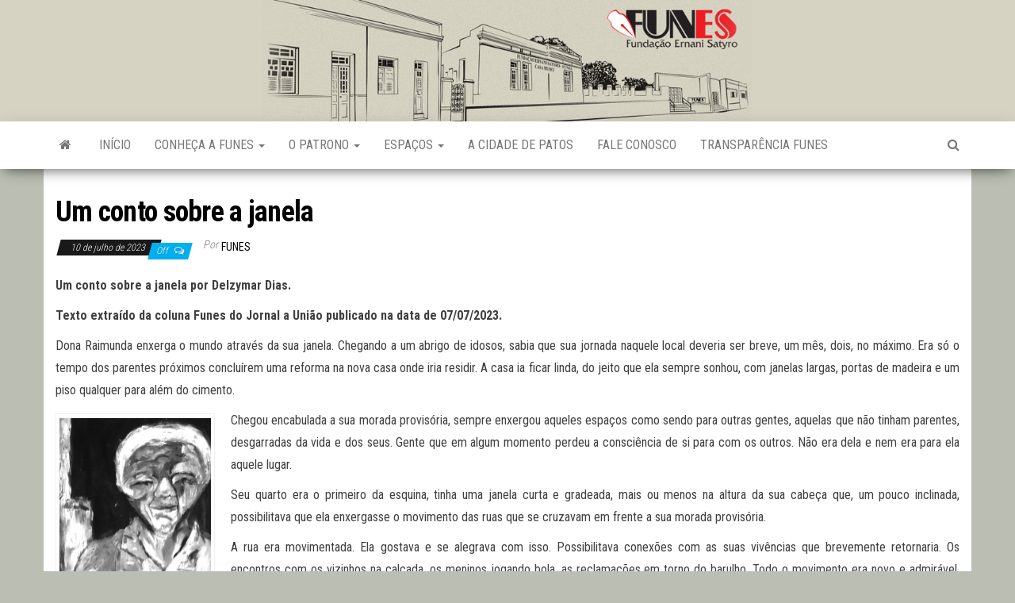

--- FILE ---
content_type: text/html; charset=UTF-8
request_url: http://www.funes.pb.gov.br/noticias-um-conto-sobre-a-janela/
body_size: 53122
content:
<!DOCTYPE html>
<html lang="pt-BR">
    <head>
        <meta http-equiv="content-type" content="text/html; charset=UTF-8" />
        <meta http-equiv="X-UA-Compatible" content="IE=edge">
        <meta name="viewport" content="width=device-width, initial-scale=1">
        <link rel="pingback" href="http://www.funes.pb.gov.br/xmlrpc.php" />
        <title>Um conto sobre a janela &#8211; Fundação Ernani Sátyro</title>
<meta name='robots' content='max-image-preview:large' />
	<style>img:is([sizes="auto" i], [sizes^="auto," i]) { contain-intrinsic-size: 3000px 1500px }</style>
	<link rel='dns-prefetch' href='//stats.wp.com' />
<link rel='dns-prefetch' href='//fonts.googleapis.com' />
<link rel='dns-prefetch' href='//cdn.openshareweb.com' />
<link rel='dns-prefetch' href='//cdn.shareaholic.net' />
<link rel='dns-prefetch' href='//www.shareaholic.net' />
<link rel='dns-prefetch' href='//analytics.shareaholic.com' />
<link rel='dns-prefetch' href='//recs.shareaholic.com' />
<link rel='dns-prefetch' href='//partner.shareaholic.com' />
<link rel='dns-prefetch' href='//i0.wp.com' />
<link rel='dns-prefetch' href='//c0.wp.com' />
<link rel="alternate" type="application/rss+xml" title="Feed para Fundação Ernani Sátyro &raquo;" href="http://www.funes.pb.gov.br/feed/" />
<!-- Shareaholic - https://www.shareaholic.com -->
<link rel='preload' href='//cdn.shareaholic.net/assets/pub/shareaholic.js' as='script'/>
<script data-no-minify='1' data-cfasync='false'>
_SHR_SETTINGS = {"endpoints":{"local_recs_url":"http:\/\/www.funes.pb.gov.br\/wp-admin\/admin-ajax.php?action=shareaholic_permalink_related","ajax_url":"http:\/\/www.funes.pb.gov.br\/wp-admin\/admin-ajax.php"},"site_id":"860e6449172dbf0ff75a3712d7bb4fb8","url_components":{"year":"2023","monthnum":"07","day":"10","hour":"10","minute":"47","second":"18","post_id":"2180","postname":"noticias-um-conto-sobre-a-janela","category":"noticias"}};
</script>
<script data-no-minify='1' data-cfasync='false' src='//cdn.shareaholic.net/assets/pub/shareaholic.js' data-shr-siteid='860e6449172dbf0ff75a3712d7bb4fb8' async ></script>

<!-- Shareaholic Content Tags -->
<meta name='shareaholic:site_name' content='Fundação Ernani Sátyro' />
<meta name='shareaholic:language' content='pt-BR' />
<meta name='shareaholic:url' content='http://www.funes.pb.gov.br/noticias-um-conto-sobre-a-janela/' />
<meta name='shareaholic:keywords' content='cat:notícias, type:post' />
<meta name='shareaholic:article_published_time' content='2023-07-10T10:47:18+00:00' />
<meta name='shareaholic:article_modified_time' content='2023-07-10T10:47:18+00:00' />
<meta name='shareaholic:shareable_page' content='true' />
<meta name='shareaholic:article_author_name' content='funes' />
<meta name='shareaholic:site_id' content='860e6449172dbf0ff75a3712d7bb4fb8' />
<meta name='shareaholic:wp_version' content='9.7.12' />
<meta name='shareaholic:image' content='http://www.funes.pb.gov.br/wp-content/uploads/2023/07/000-191x300.png' />
<!-- Shareaholic Content Tags End -->

<!-- Shareaholic Open Graph Tags -->
<meta property='og:image' content='http://www.funes.pb.gov.br/wp-content/uploads/2023/07/000-191x300.png' />
<!-- Shareaholic Open Graph Tags End -->
<script type="text/javascript">
/* <![CDATA[ */
window._wpemojiSettings = {"baseUrl":"https:\/\/s.w.org\/images\/core\/emoji\/16.0.1\/72x72\/","ext":".png","svgUrl":"https:\/\/s.w.org\/images\/core\/emoji\/16.0.1\/svg\/","svgExt":".svg","source":{"concatemoji":"http:\/\/www.funes.pb.gov.br\/wp-includes\/js\/wp-emoji-release.min.js?ver=6.8.3"}};
/*! This file is auto-generated */
!function(s,n){var o,i,e;function c(e){try{var t={supportTests:e,timestamp:(new Date).valueOf()};sessionStorage.setItem(o,JSON.stringify(t))}catch(e){}}function p(e,t,n){e.clearRect(0,0,e.canvas.width,e.canvas.height),e.fillText(t,0,0);var t=new Uint32Array(e.getImageData(0,0,e.canvas.width,e.canvas.height).data),a=(e.clearRect(0,0,e.canvas.width,e.canvas.height),e.fillText(n,0,0),new Uint32Array(e.getImageData(0,0,e.canvas.width,e.canvas.height).data));return t.every(function(e,t){return e===a[t]})}function u(e,t){e.clearRect(0,0,e.canvas.width,e.canvas.height),e.fillText(t,0,0);for(var n=e.getImageData(16,16,1,1),a=0;a<n.data.length;a++)if(0!==n.data[a])return!1;return!0}function f(e,t,n,a){switch(t){case"flag":return n(e,"\ud83c\udff3\ufe0f\u200d\u26a7\ufe0f","\ud83c\udff3\ufe0f\u200b\u26a7\ufe0f")?!1:!n(e,"\ud83c\udde8\ud83c\uddf6","\ud83c\udde8\u200b\ud83c\uddf6")&&!n(e,"\ud83c\udff4\udb40\udc67\udb40\udc62\udb40\udc65\udb40\udc6e\udb40\udc67\udb40\udc7f","\ud83c\udff4\u200b\udb40\udc67\u200b\udb40\udc62\u200b\udb40\udc65\u200b\udb40\udc6e\u200b\udb40\udc67\u200b\udb40\udc7f");case"emoji":return!a(e,"\ud83e\udedf")}return!1}function g(e,t,n,a){var r="undefined"!=typeof WorkerGlobalScope&&self instanceof WorkerGlobalScope?new OffscreenCanvas(300,150):s.createElement("canvas"),o=r.getContext("2d",{willReadFrequently:!0}),i=(o.textBaseline="top",o.font="600 32px Arial",{});return e.forEach(function(e){i[e]=t(o,e,n,a)}),i}function t(e){var t=s.createElement("script");t.src=e,t.defer=!0,s.head.appendChild(t)}"undefined"!=typeof Promise&&(o="wpEmojiSettingsSupports",i=["flag","emoji"],n.supports={everything:!0,everythingExceptFlag:!0},e=new Promise(function(e){s.addEventListener("DOMContentLoaded",e,{once:!0})}),new Promise(function(t){var n=function(){try{var e=JSON.parse(sessionStorage.getItem(o));if("object"==typeof e&&"number"==typeof e.timestamp&&(new Date).valueOf()<e.timestamp+604800&&"object"==typeof e.supportTests)return e.supportTests}catch(e){}return null}();if(!n){if("undefined"!=typeof Worker&&"undefined"!=typeof OffscreenCanvas&&"undefined"!=typeof URL&&URL.createObjectURL&&"undefined"!=typeof Blob)try{var e="postMessage("+g.toString()+"("+[JSON.stringify(i),f.toString(),p.toString(),u.toString()].join(",")+"));",a=new Blob([e],{type:"text/javascript"}),r=new Worker(URL.createObjectURL(a),{name:"wpTestEmojiSupports"});return void(r.onmessage=function(e){c(n=e.data),r.terminate(),t(n)})}catch(e){}c(n=g(i,f,p,u))}t(n)}).then(function(e){for(var t in e)n.supports[t]=e[t],n.supports.everything=n.supports.everything&&n.supports[t],"flag"!==t&&(n.supports.everythingExceptFlag=n.supports.everythingExceptFlag&&n.supports[t]);n.supports.everythingExceptFlag=n.supports.everythingExceptFlag&&!n.supports.flag,n.DOMReady=!1,n.readyCallback=function(){n.DOMReady=!0}}).then(function(){return e}).then(function(){var e;n.supports.everything||(n.readyCallback(),(e=n.source||{}).concatemoji?t(e.concatemoji):e.wpemoji&&e.twemoji&&(t(e.twemoji),t(e.wpemoji)))}))}((window,document),window._wpemojiSettings);
/* ]]> */
</script>
<style id='wp-emoji-styles-inline-css' type='text/css'>

	img.wp-smiley, img.emoji {
		display: inline !important;
		border: none !important;
		box-shadow: none !important;
		height: 1em !important;
		width: 1em !important;
		margin: 0 0.07em !important;
		vertical-align: -0.1em !important;
		background: none !important;
		padding: 0 !important;
	}
</style>
<link rel='stylesheet' id='wp-block-library-css' href='https://c0.wp.com/c/6.8.3/wp-includes/css/dist/block-library/style.min.css' type='text/css' media='all' />
<style id='wp-block-library-inline-css' type='text/css'>
.has-text-align-justify{text-align:justify;}
</style>
<style id='classic-theme-styles-inline-css' type='text/css'>
/*! This file is auto-generated */
.wp-block-button__link{color:#fff;background-color:#32373c;border-radius:9999px;box-shadow:none;text-decoration:none;padding:calc(.667em + 2px) calc(1.333em + 2px);font-size:1.125em}.wp-block-file__button{background:#32373c;color:#fff;text-decoration:none}
</style>
<link rel='stylesheet' id='mediaelement-css' href='https://c0.wp.com/c/6.8.3/wp-includes/js/mediaelement/mediaelementplayer-legacy.min.css' type='text/css' media='all' />
<link rel='stylesheet' id='wp-mediaelement-css' href='https://c0.wp.com/c/6.8.3/wp-includes/js/mediaelement/wp-mediaelement.min.css' type='text/css' media='all' />
<style id='jetpack-sharing-buttons-style-inline-css' type='text/css'>
.jetpack-sharing-buttons__services-list{display:flex;flex-direction:row;flex-wrap:wrap;gap:0;list-style-type:none;margin:5px;padding:0}.jetpack-sharing-buttons__services-list.has-small-icon-size{font-size:12px}.jetpack-sharing-buttons__services-list.has-normal-icon-size{font-size:16px}.jetpack-sharing-buttons__services-list.has-large-icon-size{font-size:24px}.jetpack-sharing-buttons__services-list.has-huge-icon-size{font-size:36px}@media print{.jetpack-sharing-buttons__services-list{display:none!important}}ul.jetpack-sharing-buttons__services-list.has-background{padding:1.25em 2.375em}
</style>
<style id='global-styles-inline-css' type='text/css'>
:root{--wp--preset--aspect-ratio--square: 1;--wp--preset--aspect-ratio--4-3: 4/3;--wp--preset--aspect-ratio--3-4: 3/4;--wp--preset--aspect-ratio--3-2: 3/2;--wp--preset--aspect-ratio--2-3: 2/3;--wp--preset--aspect-ratio--16-9: 16/9;--wp--preset--aspect-ratio--9-16: 9/16;--wp--preset--color--black: #000000;--wp--preset--color--cyan-bluish-gray: #abb8c3;--wp--preset--color--white: #ffffff;--wp--preset--color--pale-pink: #f78da7;--wp--preset--color--vivid-red: #cf2e2e;--wp--preset--color--luminous-vivid-orange: #ff6900;--wp--preset--color--luminous-vivid-amber: #fcb900;--wp--preset--color--light-green-cyan: #7bdcb5;--wp--preset--color--vivid-green-cyan: #00d084;--wp--preset--color--pale-cyan-blue: #8ed1fc;--wp--preset--color--vivid-cyan-blue: #0693e3;--wp--preset--color--vivid-purple: #9b51e0;--wp--preset--gradient--vivid-cyan-blue-to-vivid-purple: linear-gradient(135deg,rgba(6,147,227,1) 0%,rgb(155,81,224) 100%);--wp--preset--gradient--light-green-cyan-to-vivid-green-cyan: linear-gradient(135deg,rgb(122,220,180) 0%,rgb(0,208,130) 100%);--wp--preset--gradient--luminous-vivid-amber-to-luminous-vivid-orange: linear-gradient(135deg,rgba(252,185,0,1) 0%,rgba(255,105,0,1) 100%);--wp--preset--gradient--luminous-vivid-orange-to-vivid-red: linear-gradient(135deg,rgba(255,105,0,1) 0%,rgb(207,46,46) 100%);--wp--preset--gradient--very-light-gray-to-cyan-bluish-gray: linear-gradient(135deg,rgb(238,238,238) 0%,rgb(169,184,195) 100%);--wp--preset--gradient--cool-to-warm-spectrum: linear-gradient(135deg,rgb(74,234,220) 0%,rgb(151,120,209) 20%,rgb(207,42,186) 40%,rgb(238,44,130) 60%,rgb(251,105,98) 80%,rgb(254,248,76) 100%);--wp--preset--gradient--blush-light-purple: linear-gradient(135deg,rgb(255,206,236) 0%,rgb(152,150,240) 100%);--wp--preset--gradient--blush-bordeaux: linear-gradient(135deg,rgb(254,205,165) 0%,rgb(254,45,45) 50%,rgb(107,0,62) 100%);--wp--preset--gradient--luminous-dusk: linear-gradient(135deg,rgb(255,203,112) 0%,rgb(199,81,192) 50%,rgb(65,88,208) 100%);--wp--preset--gradient--pale-ocean: linear-gradient(135deg,rgb(255,245,203) 0%,rgb(182,227,212) 50%,rgb(51,167,181) 100%);--wp--preset--gradient--electric-grass: linear-gradient(135deg,rgb(202,248,128) 0%,rgb(113,206,126) 100%);--wp--preset--gradient--midnight: linear-gradient(135deg,rgb(2,3,129) 0%,rgb(40,116,252) 100%);--wp--preset--font-size--small: 13px;--wp--preset--font-size--medium: 20px;--wp--preset--font-size--large: 36px;--wp--preset--font-size--x-large: 42px;--wp--preset--spacing--20: 0.44rem;--wp--preset--spacing--30: 0.67rem;--wp--preset--spacing--40: 1rem;--wp--preset--spacing--50: 1.5rem;--wp--preset--spacing--60: 2.25rem;--wp--preset--spacing--70: 3.38rem;--wp--preset--spacing--80: 5.06rem;--wp--preset--shadow--natural: 6px 6px 9px rgba(0, 0, 0, 0.2);--wp--preset--shadow--deep: 12px 12px 50px rgba(0, 0, 0, 0.4);--wp--preset--shadow--sharp: 6px 6px 0px rgba(0, 0, 0, 0.2);--wp--preset--shadow--outlined: 6px 6px 0px -3px rgba(255, 255, 255, 1), 6px 6px rgba(0, 0, 0, 1);--wp--preset--shadow--crisp: 6px 6px 0px rgba(0, 0, 0, 1);}:where(.is-layout-flex){gap: 0.5em;}:where(.is-layout-grid){gap: 0.5em;}body .is-layout-flex{display: flex;}.is-layout-flex{flex-wrap: wrap;align-items: center;}.is-layout-flex > :is(*, div){margin: 0;}body .is-layout-grid{display: grid;}.is-layout-grid > :is(*, div){margin: 0;}:where(.wp-block-columns.is-layout-flex){gap: 2em;}:where(.wp-block-columns.is-layout-grid){gap: 2em;}:where(.wp-block-post-template.is-layout-flex){gap: 1.25em;}:where(.wp-block-post-template.is-layout-grid){gap: 1.25em;}.has-black-color{color: var(--wp--preset--color--black) !important;}.has-cyan-bluish-gray-color{color: var(--wp--preset--color--cyan-bluish-gray) !important;}.has-white-color{color: var(--wp--preset--color--white) !important;}.has-pale-pink-color{color: var(--wp--preset--color--pale-pink) !important;}.has-vivid-red-color{color: var(--wp--preset--color--vivid-red) !important;}.has-luminous-vivid-orange-color{color: var(--wp--preset--color--luminous-vivid-orange) !important;}.has-luminous-vivid-amber-color{color: var(--wp--preset--color--luminous-vivid-amber) !important;}.has-light-green-cyan-color{color: var(--wp--preset--color--light-green-cyan) !important;}.has-vivid-green-cyan-color{color: var(--wp--preset--color--vivid-green-cyan) !important;}.has-pale-cyan-blue-color{color: var(--wp--preset--color--pale-cyan-blue) !important;}.has-vivid-cyan-blue-color{color: var(--wp--preset--color--vivid-cyan-blue) !important;}.has-vivid-purple-color{color: var(--wp--preset--color--vivid-purple) !important;}.has-black-background-color{background-color: var(--wp--preset--color--black) !important;}.has-cyan-bluish-gray-background-color{background-color: var(--wp--preset--color--cyan-bluish-gray) !important;}.has-white-background-color{background-color: var(--wp--preset--color--white) !important;}.has-pale-pink-background-color{background-color: var(--wp--preset--color--pale-pink) !important;}.has-vivid-red-background-color{background-color: var(--wp--preset--color--vivid-red) !important;}.has-luminous-vivid-orange-background-color{background-color: var(--wp--preset--color--luminous-vivid-orange) !important;}.has-luminous-vivid-amber-background-color{background-color: var(--wp--preset--color--luminous-vivid-amber) !important;}.has-light-green-cyan-background-color{background-color: var(--wp--preset--color--light-green-cyan) !important;}.has-vivid-green-cyan-background-color{background-color: var(--wp--preset--color--vivid-green-cyan) !important;}.has-pale-cyan-blue-background-color{background-color: var(--wp--preset--color--pale-cyan-blue) !important;}.has-vivid-cyan-blue-background-color{background-color: var(--wp--preset--color--vivid-cyan-blue) !important;}.has-vivid-purple-background-color{background-color: var(--wp--preset--color--vivid-purple) !important;}.has-black-border-color{border-color: var(--wp--preset--color--black) !important;}.has-cyan-bluish-gray-border-color{border-color: var(--wp--preset--color--cyan-bluish-gray) !important;}.has-white-border-color{border-color: var(--wp--preset--color--white) !important;}.has-pale-pink-border-color{border-color: var(--wp--preset--color--pale-pink) !important;}.has-vivid-red-border-color{border-color: var(--wp--preset--color--vivid-red) !important;}.has-luminous-vivid-orange-border-color{border-color: var(--wp--preset--color--luminous-vivid-orange) !important;}.has-luminous-vivid-amber-border-color{border-color: var(--wp--preset--color--luminous-vivid-amber) !important;}.has-light-green-cyan-border-color{border-color: var(--wp--preset--color--light-green-cyan) !important;}.has-vivid-green-cyan-border-color{border-color: var(--wp--preset--color--vivid-green-cyan) !important;}.has-pale-cyan-blue-border-color{border-color: var(--wp--preset--color--pale-cyan-blue) !important;}.has-vivid-cyan-blue-border-color{border-color: var(--wp--preset--color--vivid-cyan-blue) !important;}.has-vivid-purple-border-color{border-color: var(--wp--preset--color--vivid-purple) !important;}.has-vivid-cyan-blue-to-vivid-purple-gradient-background{background: var(--wp--preset--gradient--vivid-cyan-blue-to-vivid-purple) !important;}.has-light-green-cyan-to-vivid-green-cyan-gradient-background{background: var(--wp--preset--gradient--light-green-cyan-to-vivid-green-cyan) !important;}.has-luminous-vivid-amber-to-luminous-vivid-orange-gradient-background{background: var(--wp--preset--gradient--luminous-vivid-amber-to-luminous-vivid-orange) !important;}.has-luminous-vivid-orange-to-vivid-red-gradient-background{background: var(--wp--preset--gradient--luminous-vivid-orange-to-vivid-red) !important;}.has-very-light-gray-to-cyan-bluish-gray-gradient-background{background: var(--wp--preset--gradient--very-light-gray-to-cyan-bluish-gray) !important;}.has-cool-to-warm-spectrum-gradient-background{background: var(--wp--preset--gradient--cool-to-warm-spectrum) !important;}.has-blush-light-purple-gradient-background{background: var(--wp--preset--gradient--blush-light-purple) !important;}.has-blush-bordeaux-gradient-background{background: var(--wp--preset--gradient--blush-bordeaux) !important;}.has-luminous-dusk-gradient-background{background: var(--wp--preset--gradient--luminous-dusk) !important;}.has-pale-ocean-gradient-background{background: var(--wp--preset--gradient--pale-ocean) !important;}.has-electric-grass-gradient-background{background: var(--wp--preset--gradient--electric-grass) !important;}.has-midnight-gradient-background{background: var(--wp--preset--gradient--midnight) !important;}.has-small-font-size{font-size: var(--wp--preset--font-size--small) !important;}.has-medium-font-size{font-size: var(--wp--preset--font-size--medium) !important;}.has-large-font-size{font-size: var(--wp--preset--font-size--large) !important;}.has-x-large-font-size{font-size: var(--wp--preset--font-size--x-large) !important;}
:where(.wp-block-post-template.is-layout-flex){gap: 1.25em;}:where(.wp-block-post-template.is-layout-grid){gap: 1.25em;}
:where(.wp-block-columns.is-layout-flex){gap: 2em;}:where(.wp-block-columns.is-layout-grid){gap: 2em;}
:root :where(.wp-block-pullquote){font-size: 1.5em;line-height: 1.6;}
</style>
<link rel='stylesheet' id='envo-magazine-fonts-css' href='https://fonts.googleapis.com/css?family=Roboto+Condensed%3A300%2C400%2C700&#038;subset=latin%2Clatin-ext' type='text/css' media='all' />
<link rel='stylesheet' id='bootstrap-css' href='http://www.funes.pb.gov.br/wp-content/themes/envo-magazine/css/bootstrap.css?ver=3.3.7' type='text/css' media='all' />
<link rel='stylesheet' id='envo-magazine-stylesheet-css' href='http://www.funes.pb.gov.br/wp-content/themes/envo-magazine/style.css?ver=1.3.12' type='text/css' media='all' />
<link rel='stylesheet' id='font-awesome-css' href='http://www.funes.pb.gov.br/wp-content/themes/envo-magazine/css/font-awesome.min.css?ver=4.7.0' type='text/css' media='all' />
<link rel='stylesheet' id='jetpack_css-css' href='https://c0.wp.com/p/jetpack/13.1.1/css/jetpack.css' type='text/css' media='all' />
<script type="text/javascript" src="https://c0.wp.com/c/6.8.3/wp-includes/js/jquery/jquery.min.js" id="jquery-core-js"></script>
<script type="text/javascript" src="https://c0.wp.com/c/6.8.3/wp-includes/js/jquery/jquery-migrate.min.js" id="jquery-migrate-js"></script>
<link rel="https://api.w.org/" href="http://www.funes.pb.gov.br/wp-json/" /><link rel="alternate" title="JSON" type="application/json" href="http://www.funes.pb.gov.br/wp-json/wp/v2/posts/2180" /><link rel="EditURI" type="application/rsd+xml" title="RSD" href="http://www.funes.pb.gov.br/xmlrpc.php?rsd" />
<meta name="generator" content="WordPress 6.8.3" />
<link rel="canonical" href="http://www.funes.pb.gov.br/noticias-um-conto-sobre-a-janela/" />
<link rel='shortlink' href='http://www.funes.pb.gov.br/?p=2180' />
<link rel="alternate" title="oEmbed (JSON)" type="application/json+oembed" href="http://www.funes.pb.gov.br/wp-json/oembed/1.0/embed?url=http%3A%2F%2Fwww.funes.pb.gov.br%2Fnoticias-um-conto-sobre-a-janela%2F" />
<link rel="alternate" title="oEmbed (XML)" type="text/xml+oembed" href="http://www.funes.pb.gov.br/wp-json/oembed/1.0/embed?url=http%3A%2F%2Fwww.funes.pb.gov.br%2Fnoticias-um-conto-sobre-a-janela%2F&#038;format=xml" />
	<style>img#wpstats{display:none}</style>
			<style type="text/css" id="envo-magazine-header-css">
			.site-header {
			background-image: url(http://www.funes.pb.gov.br/wp-content/uploads/2019/08/cropped-topo-1.png);
			background-repeat: no-repeat;
			background-position: 50% 50%;
			-webkit-background-size: cover;
			-moz-background-size:    cover;
			-o-background-size:      cover;
			background-size:         cover;
		}
		.site-title a, .site-title, .site-description {
			color: #blank;
		}
				.site-title,
		.site-description {
			position: absolute;
			clip: rect(1px, 1px, 1px, 1px);
		}
		
	</style>
	<style type="text/css" id="custom-background-css">
body.custom-background { background-color: #bbbfb3; }
</style>
	<link rel="icon" href="https://i0.wp.com/www.funes.pb.gov.br/wp-content/uploads/2019/08/cropped-ICONE.jpg?fit=32%2C32" sizes="32x32" />
<link rel="icon" href="https://i0.wp.com/www.funes.pb.gov.br/wp-content/uploads/2019/08/cropped-ICONE.jpg?fit=192%2C192" sizes="192x192" />
<link rel="apple-touch-icon" href="https://i0.wp.com/www.funes.pb.gov.br/wp-content/uploads/2019/08/cropped-ICONE.jpg?fit=180%2C180" />
<meta name="msapplication-TileImage" content="https://i0.wp.com/www.funes.pb.gov.br/wp-content/uploads/2019/08/cropped-ICONE.jpg?fit=270%2C270" />
    </head>
    <body id="blog" class="wp-singular post-template-default single single-post postid-2180 single-format-standard custom-background wp-custom-logo wp-theme-envo-magazine">
        <a class="skip-link screen-reader-text" href="#site-content">Skip to the content</a>        <div class="site-header container-fluid">
    <div class="container" >
        <div class="row" >
            <div class="site-heading " >
                <div class="site-branding-logo">
                    <a href="http://www.funes.pb.gov.br/" class="custom-logo-link" rel="home"><img width="375" height="113" src="https://i0.wp.com/www.funes.pb.gov.br/wp-content/uploads/2019/08/cropped-nada.png?fit=375%2C113" class="custom-logo" alt="Fundação Ernani Sátyro" decoding="async" srcset="https://i0.wp.com/www.funes.pb.gov.br/wp-content/uploads/2019/08/cropped-nada.png?w=375 375w, https://i0.wp.com/www.funes.pb.gov.br/wp-content/uploads/2019/08/cropped-nada.png?resize=300%2C90 300w" sizes="(max-width: 375px) 100vw, 375px" /></a>                </div>
                <div class="site-branding-text">
                                            <p class="site-title"><a href="http://www.funes.pb.gov.br/" rel="home">Fundação Ernani Sátyro</a></p>
                    
                                    </div><!-- .site-branding-text -->
            </div>
            	
        </div>
    </div>
</div>
 
<div class="main-menu">
    <nav id="site-navigation" class="navbar navbar-default">     
        <div class="container">   
            <div class="navbar-header">
                                <button id="main-menu-panel" class="open-panel visible-xs" data-panel="main-menu-panel">
                        <span></span>
                        <span></span>
                        <span></span>
                    </button>
                            </div> 
                        <ul class="nav navbar-nav search-icon navbar-left hidden-xs">
                <li class="home-icon">
                    <a href="http://www.funes.pb.gov.br/" title="Fundação Ernani Sátyro">
                        <i class="fa fa-home"></i>
                    </a>
                </li>
            </ul>
            <div class="menu-container"><ul id="menu-menufunes" class="nav navbar-nav navbar-left"><li itemscope="itemscope" itemtype="https://www.schema.org/SiteNavigationElement" id="menu-item-66" class="menu-item menu-item-type-custom menu-item-object-custom menu-item-home menu-item-66"><a title="Início" href="http://www.funes.pb.gov.br">Início</a></li>
<li itemscope="itemscope" itemtype="https://www.schema.org/SiteNavigationElement" id="menu-item-29" class="menu-item menu-item-type-post_type menu-item-object-page menu-item-has-children menu-item-29 dropdown"><a title="Conheça a FUNES" href="http://www.funes.pb.gov.br/pagina-exemplo/" data-toggle="dropdown" class="dropdown-toggle" aria-haspopup="true">Conheça a FUNES <span class="caret"></span></a>
<ul role="menu" class=" dropdown-menu" >
	<li itemscope="itemscope" itemtype="https://www.schema.org/SiteNavigationElement" id="menu-item-293" class="menu-item menu-item-type-post_type menu-item-object-page menu-item-293"><a title="Corpo Dirigente" href="http://www.funes.pb.gov.br/corpo-dirigente/">Corpo Dirigente</a></li>
	<li itemscope="itemscope" itemtype="https://www.schema.org/SiteNavigationElement" id="menu-item-88" class="menu-item menu-item-type-post_type menu-item-object-page menu-item-88"><a title="Casa Museu" href="http://www.funes.pb.gov.br/casa-museu/">Casa Museu</a></li>
	<li itemscope="itemscope" itemtype="https://www.schema.org/SiteNavigationElement" id="menu-item-50" class="menu-item menu-item-type-post_type menu-item-object-page menu-item-50"><a title="Estatuto" href="http://www.funes.pb.gov.br/estatuto/">Estatuto</a></li>
	<li itemscope="itemscope" itemtype="https://www.schema.org/SiteNavigationElement" id="menu-item-51" class="menu-item menu-item-type-post_type menu-item-object-page menu-item-51"><a title="Legislação" href="http://www.funes.pb.gov.br/legislacao/">Legislação</a></li>
	<li itemscope="itemscope" itemtype="https://www.schema.org/SiteNavigationElement" id="menu-item-73" class="menu-item menu-item-type-post_type menu-item-object-page menu-item-73"><a title="Os símbolos" href="http://www.funes.pb.gov.br/os-simbolos/">Os símbolos</a></li>
	<li itemscope="itemscope" itemtype="https://www.schema.org/SiteNavigationElement" id="menu-item-2463" class="menu-item menu-item-type-post_type menu-item-object-page menu-item-2463"><a title="Missão-Valores-Visão" href="http://www.funes.pb.gov.br/missao-valores-visao/">Missão-Valores-Visão</a></li>
	<li itemscope="itemscope" itemtype="https://www.schema.org/SiteNavigationElement" id="menu-item-2462" class="menu-item menu-item-type-post_type menu-item-object-page menu-item-2462"><a title="Organograma" href="http://www.funes.pb.gov.br/organograma/">Organograma</a></li>
	<li itemscope="itemscope" itemtype="https://www.schema.org/SiteNavigationElement" id="menu-item-136" class="menu-item menu-item-type-post_type menu-item-object-page menu-item-136"><a title="Projetos" href="http://www.funes.pb.gov.br/musicalidade/">Projetos</a></li>
	<li itemscope="itemscope" itemtype="https://www.schema.org/SiteNavigationElement" id="menu-item-137" class="menu-item menu-item-type-post_type menu-item-object-page menu-item-137"><a title="Publicações" href="http://www.funes.pb.gov.br/publicacoes/">Publicações</a></li>
</ul>
</li>
<li itemscope="itemscope" itemtype="https://www.schema.org/SiteNavigationElement" id="menu-item-49" class="menu-item menu-item-type-post_type menu-item-object-page menu-item-has-children menu-item-49 dropdown"><a title="O Patrono" href="http://www.funes.pb.gov.br/cronologia-de-ernani-satyro/" data-toggle="dropdown" class="dropdown-toggle" aria-haspopup="true">O Patrono <span class="caret"></span></a>
<ul role="menu" class=" dropdown-menu" >
	<li itemscope="itemscope" itemtype="https://www.schema.org/SiteNavigationElement" id="menu-item-65" class="menu-item menu-item-type-post_type menu-item-object-page menu-item-65"><a title="Carta Testamento" href="http://www.funes.pb.gov.br/carta-testamento/">Carta Testamento</a></li>
	<li itemscope="itemscope" itemtype="https://www.schema.org/SiteNavigationElement" id="menu-item-138" class="menu-item menu-item-type-post_type menu-item-object-page menu-item-138"><a title="Poemas" href="http://www.funes.pb.gov.br/poemas/">Poemas</a></li>
</ul>
</li>
<li itemscope="itemscope" itemtype="https://www.schema.org/SiteNavigationElement" id="menu-item-103" class="menu-item menu-item-type-custom menu-item-object-custom menu-item-has-children menu-item-103 dropdown"><a title="Espaços" href="#" data-toggle="dropdown" class="dropdown-toggle" aria-haspopup="true">Espaços <span class="caret"></span></a>
<ul role="menu" class=" dropdown-menu" >
	<li itemscope="itemscope" itemtype="https://www.schema.org/SiteNavigationElement" id="menu-item-102" class="menu-item menu-item-type-post_type menu-item-object-page menu-item-102"><a title="Auditório Emília Longo" href="http://www.funes.pb.gov.br/o-auditorio-emilia-longo/">Auditório Emília Longo</a></li>
	<li itemscope="itemscope" itemtype="https://www.schema.org/SiteNavigationElement" id="menu-item-2675" class="menu-item menu-item-type-taxonomy menu-item-object-category menu-item-2675"><a title="Mural da Funes" href="http://www.funes.pb.gov.br/category/mural/">Mural da Funes</a></li>
	<li itemscope="itemscope" itemtype="https://www.schema.org/SiteNavigationElement" id="menu-item-101" class="menu-item menu-item-type-post_type menu-item-object-page menu-item-101"><a title="Arquivo Enaldo Torres" href="http://www.funes.pb.gov.br/arquivo-enaldo-torres/">Arquivo Enaldo Torres</a></li>
	<li itemscope="itemscope" itemtype="https://www.schema.org/SiteNavigationElement" id="menu-item-100" class="menu-item menu-item-type-post_type menu-item-object-page menu-item-100"><a title="Hemeroteca Miguel Satyro" href="http://www.funes.pb.gov.br/hemeroteca-miguel-satyro/">Hemeroteca Miguel Satyro</a></li>
</ul>
</li>
<li itemscope="itemscope" itemtype="https://www.schema.org/SiteNavigationElement" id="menu-item-61" class="menu-item menu-item-type-post_type menu-item-object-page menu-item-61"><a title="A Cidade de Patos" href="http://www.funes.pb.gov.br/a-cidade-de-patos/">A Cidade de Patos</a></li>
<li itemscope="itemscope" itemtype="https://www.schema.org/SiteNavigationElement" id="menu-item-135" class="menu-item menu-item-type-post_type menu-item-object-page menu-item-135"><a title="Fale Conosco" href="http://www.funes.pb.gov.br/fale-conosco/">Fale Conosco</a></li>
<li itemscope="itemscope" itemtype="https://www.schema.org/SiteNavigationElement" id="menu-item-1508" class="menu-item menu-item-type-taxonomy menu-item-object-category menu-item-1508"><a title="Transparência FUNES" href="http://www.funes.pb.gov.br/category/transparencia/">Transparência FUNES</a></li>
</ul></div>            <ul class="nav navbar-nav search-icon navbar-right hidden-xs">
                <li class="top-search-icon">
                    <a href="#">
                        <i class="fa fa-search"></i>
                    </a>
                </li>
                <div class="top-search-box">
                    <form role="search" method="get" id="searchform" class="searchform" action="http://www.funes.pb.gov.br/">
				<div>
					<label class="screen-reader-text" for="s">Pesquisar por:</label>
					<input type="text" value="" name="s" id="s" />
					<input type="submit" id="searchsubmit" value="Pesquisar" />
				</div>
			</form>                </div>
            </ul>
        </div>
            </nav> 
</div>

<div id="site-content" class="container main-container" role="main">
	<div class="page-area">
		
<!-- start content container -->
<!-- start content container -->
<div class="row">      
	<article class="col-md-12">
		                         
				<div class="post-2180 post type-post status-publish format-standard hentry category-noticias">
										<h1 class="single-title">Um conto sobre a janela</h1>						<span class="posted-date">
		10 de julho de 2023	</span>
	<span class="comments-meta">
		Off		<i class="fa fa-comments-o"></i>
	</span>
								<span class="author-meta">
			<span class="author-meta-by">Por</span>
			<a href="http://www.funes.pb.gov.br/author/funes/">
				funes			</a>
		</span>
						<div class="single-content"> 
						<div class="single-entry-summary">
							 
							<div style='display:none;' class='shareaholic-canvas' data-app='share_buttons' data-title='Um conto sobre a janela' data-link='http://www.funes.pb.gov.br/noticias-um-conto-sobre-a-janela/' data-app-id-name='post_above_content'></div><p><strong>Um conto sobre a janela por Delzymar Dias.</strong></p>
<p><strong>Texto extraído da coluna Funes do Jornal a União publicado na data de 07/07/2023.</strong></p>
<p style="text-align: justify;">Dona Raimunda enxerga o mundo através da sua janela. Chegando a um abrigo de idosos, sabia que sua jornada naquele local deveria ser breve, um mês, dois, no máximo. Era só o tempo dos parentes próximos concluírem uma reforma na nova casa onde iria residir. A casa ia ficar linda, do jeito que ela sempre sonhou, com janelas largas, portas de madeira e um piso qualquer para além do cimento.</p>
<div id="attachment_2181" style="width: 201px" class="wp-caption alignleft"><a href="https://i0.wp.com/www.funes.pb.gov.br/wp-content/uploads/2023/07/000.png"><img fetchpriority="high" decoding="async" aria-describedby="caption-attachment-2181" class="size-medium wp-image-2181" src="https://i0.wp.com/www.funes.pb.gov.br/wp-content/uploads/2023/07/000.png?resize=191%2C300" alt="No abrigo de idosos, Dona Raimunda enxerga o mundo através da sua janela" width="191" height="300" srcset="https://i0.wp.com/www.funes.pb.gov.br/wp-content/uploads/2023/07/000.png?resize=191%2C300 191w, https://i0.wp.com/www.funes.pb.gov.br/wp-content/uploads/2023/07/000.png?w=639 639w" sizes="(max-width: 191px) 100vw, 191px" data-recalc-dims="1" /></a><p id="caption-attachment-2181" class="wp-caption-text">No abrigo de idosos, Dona Raimunda enxerga o mundo através da sua janela</p></div>
<p style="text-align: justify;">Chegou encabulada a sua morada provisória, sempre enxergou aqueles espaços como sendo para outras gentes, aquelas que não tinham parentes, desgarradas da vida e dos seus. Gente que em algum momento perdeu a consciência de si para com os outros. Não era dela e nem era para ela aquele lugar.</p>
<p style="text-align: justify;">Seu quarto era o primeiro da esquina, tinha uma janela curta e gradeada, mais ou menos na altura da sua cabeça que, um pouco inclinada, possibilitava que ela enxergasse o movimento das ruas que se cruzavam em frente a sua morada provisória.</p>
<p style="text-align: justify;">A rua era movimentada. Ela gostava e se alegrava com isso. Possibilitava conexões com as suas vivências que brevemente retornaria. Os encontros com os vizinhos na calçada, os meninos jogando bola, as reclamações em torno do barulho. Todo o movimento era novo e admirável, Dona Raimunda enxergava aquilo com atenção, já que em pouco tempo não teria mais aquela esquina a sua disposição.</p>
<p style="text-align: justify;">Com o passar do tempo, as visitas que recebia dos parentes foram se tornando cada vez mais raras. A cada encontro, novas justificativas eram colocadas para que o serviço de reforma da casa não estivesse pronto. O pedreiro não terminou, o teto precisa ser trocado, as telhas não encaixavam nos caibros e ripas, o pintor não apareceu. As desculpas foram sumindo no mesmo ritmo das pessoas que a visitavam.</p>
<p style="text-align: justify;">Começou a ser tratada como pessoa do lugar, como gente dali. Os outros que também estavam lá entenderam bem antes de Dona Raimunda a situação. Sabiam desde o primeiro momento que ela era parte permanente daquele todo que ela achava ser provisório. Passaram a apresentar coisas que poderiam ser feitas no lugar. Falavam sobre tudo e apresentavam a ela modos de passar o tempo e tentativas de substituir o afeto familiar por outros afetos e afazeres. Nenhuma rotina é capaz de suprir ausências.</p>
<p style="text-align: justify;">A esperança de retomar sua vida e voltar para casa foi dando espaço a ressignificação brutal daquele lugar. A ausência de visitas, a janela, o lugar como moradia permanente, o esquecimento, a esquina, os meninos brincando, os carros que passavam, as pessoas caminhando, tudo agora tinha um sentido diferente, mórbido, triste, negativo. Não esperava mais ninguém e sabia que ninguém esperava mais por ela. Aquela altura, não havia mais casa, reforma, pedreiro, pintor, parentes, portas de madeira ou piso para além do cimento.</p>
<p style="text-align: justify;">Tudo fez um sentido negativo quando a grade, quase imperceptível nos primeiros dias, passou a acompanhar tudo o que acontecia para além da janela. Entendeu que, a partir de agora, com um mundo em movimento em sua volta, sua vida seria uma não vida.</p>
<div style='display:none;' class='shareaholic-canvas' data-app='share_buttons' data-title='Um conto sobre a janela' data-link='http://www.funes.pb.gov.br/noticias-um-conto-sobre-a-janela/' data-app-id-name='post_below_content'></div><div style='display:none;' class='shareaholic-canvas' data-app='recommendations' data-title='Um conto sobre a janela' data-link='http://www.funes.pb.gov.br/noticias-um-conto-sobre-a-janela/' data-app-id-name='post_below_content'></div> 
							 
						</div><!-- .single-entry-summary -->
												<div class="entry-footer"><div class="cat-links"><span class="space-right">Categoria</span><a href="http://www.funes.pb.gov.br/category/noticias/">Notícias</a></div></div>                        <div class="entry-footer"></div>					</div>
							<div class="prev-next-links">
					<div class="arrowLeft">
				<a href="http://www.funes.pb.gov.br/noticias-a-primavera-nordestina-2/" rel="prev"><i class="fa fa-angle-double-left fa-2x" aria-hidden="true"></i></a>				<div class="prev-next-links-thumb">
					<a href="http://www.funes.pb.gov.br/noticias-a-primavera-nordestina-2/" rel="prev"></a>				</div>
				<div class="prev-next-links-title">
					<a href="http://www.funes.pb.gov.br/noticias-a-primavera-nordestina-2/" rel="prev">A primavera nordestina</a>				</div>	
			</div>
			
			<div class="arrowRight">
				<a href="http://www.funes.pb.gov.br/noticias-a-mudanca-dos-mortos-do-oeste/" rel="next"><i class="fa fa-angle-double-right fa-2x" aria-hidden="true"></i></a>				<div class="prev-next-links-thumb">
					<a href="http://www.funes.pb.gov.br/noticias-a-mudanca-dos-mortos-do-oeste/" rel="next"></a>				</div>
				<div class="prev-next-links-title">
					<a href="http://www.funes.pb.gov.br/noticias-a-mudanca-dos-mortos-do-oeste/" rel="next">A mudança dos mortos do Oeste</a>				</div>	
			</div>
		
				</div>
													<div class="single-footer">
							 
						</div>
									</div>        
			        
		    
	</article> 
	</div>
<!-- end content container -->
<!-- end content container -->

</div><!-- end main-container -->
</div><!-- end page-area -->
  				
	<div id="content-footer-section" class="container-fluid clearfix">
		<div class="container">
			<div id="media_video-2" class="widget widget_media_video col-md-3"><div class="widget-title"><h3>Conheça a FUNES</h3></div><div style="width:100%;" class="wp-video"><!--[if lt IE 9]><script>document.createElement('video');</script><![endif]-->
<video class="wp-video-shortcode" id="video-2180-1" preload="metadata" controls="controls"><source type="video/youtube" src="https://www.youtube.com/watch?v=YylNo9K0sW0&#038;_=1" /><a href="https://www.youtube.com/watch?v=YylNo9K0sW0">https://www.youtube.com/watch?v=YylNo9K0sW0</a></video></div></div><div id="archives-3" class="widget widget_archive col-md-3"><div class="widget-title"><h3>Arquivos</h3></div>		<label class="screen-reader-text" for="archives-dropdown-3">Arquivos</label>
		<select id="archives-dropdown-3" name="archive-dropdown">
			
			<option value="">Selecionar o mês</option>
				<option value='http://www.funes.pb.gov.br/2025/11/'> novembro 2025 </option>
	<option value='http://www.funes.pb.gov.br/2025/10/'> outubro 2025 </option>
	<option value='http://www.funes.pb.gov.br/2025/09/'> setembro 2025 </option>
	<option value='http://www.funes.pb.gov.br/2025/08/'> agosto 2025 </option>
	<option value='http://www.funes.pb.gov.br/2025/07/'> julho 2025 </option>
	<option value='http://www.funes.pb.gov.br/2025/06/'> junho 2025 </option>
	<option value='http://www.funes.pb.gov.br/2025/05/'> maio 2025 </option>
	<option value='http://www.funes.pb.gov.br/2025/04/'> abril 2025 </option>
	<option value='http://www.funes.pb.gov.br/2025/03/'> março 2025 </option>
	<option value='http://www.funes.pb.gov.br/2025/02/'> fevereiro 2025 </option>
	<option value='http://www.funes.pb.gov.br/2024/12/'> dezembro 2024 </option>
	<option value='http://www.funes.pb.gov.br/2024/11/'> novembro 2024 </option>
	<option value='http://www.funes.pb.gov.br/2024/10/'> outubro 2024 </option>
	<option value='http://www.funes.pb.gov.br/2024/09/'> setembro 2024 </option>
	<option value='http://www.funes.pb.gov.br/2024/08/'> agosto 2024 </option>
	<option value='http://www.funes.pb.gov.br/2024/07/'> julho 2024 </option>
	<option value='http://www.funes.pb.gov.br/2024/06/'> junho 2024 </option>
	<option value='http://www.funes.pb.gov.br/2024/05/'> maio 2024 </option>
	<option value='http://www.funes.pb.gov.br/2024/04/'> abril 2024 </option>
	<option value='http://www.funes.pb.gov.br/2024/03/'> março 2024 </option>
	<option value='http://www.funes.pb.gov.br/2024/02/'> fevereiro 2024 </option>
	<option value='http://www.funes.pb.gov.br/2024/01/'> janeiro 2024 </option>
	<option value='http://www.funes.pb.gov.br/2023/12/'> dezembro 2023 </option>
	<option value='http://www.funes.pb.gov.br/2023/11/'> novembro 2023 </option>
	<option value='http://www.funes.pb.gov.br/2023/10/'> outubro 2023 </option>
	<option value='http://www.funes.pb.gov.br/2023/09/'> setembro 2023 </option>
	<option value='http://www.funes.pb.gov.br/2023/08/'> agosto 2023 </option>
	<option value='http://www.funes.pb.gov.br/2023/07/'> julho 2023 </option>
	<option value='http://www.funes.pb.gov.br/2023/06/'> junho 2023 </option>
	<option value='http://www.funes.pb.gov.br/2023/05/'> maio 2023 </option>
	<option value='http://www.funes.pb.gov.br/2023/04/'> abril 2023 </option>
	<option value='http://www.funes.pb.gov.br/2023/03/'> março 2023 </option>
	<option value='http://www.funes.pb.gov.br/2023/02/'> fevereiro 2023 </option>
	<option value='http://www.funes.pb.gov.br/2023/01/'> janeiro 2023 </option>
	<option value='http://www.funes.pb.gov.br/2022/12/'> dezembro 2022 </option>
	<option value='http://www.funes.pb.gov.br/2022/11/'> novembro 2022 </option>
	<option value='http://www.funes.pb.gov.br/2022/07/'> julho 2022 </option>
	<option value='http://www.funes.pb.gov.br/2022/06/'> junho 2022 </option>
	<option value='http://www.funes.pb.gov.br/2022/05/'> maio 2022 </option>
	<option value='http://www.funes.pb.gov.br/2022/04/'> abril 2022 </option>
	<option value='http://www.funes.pb.gov.br/2022/03/'> março 2022 </option>
	<option value='http://www.funes.pb.gov.br/2021/12/'> dezembro 2021 </option>
	<option value='http://www.funes.pb.gov.br/2021/11/'> novembro 2021 </option>
	<option value='http://www.funes.pb.gov.br/2021/10/'> outubro 2021 </option>
	<option value='http://www.funes.pb.gov.br/2020/12/'> dezembro 2020 </option>
	<option value='http://www.funes.pb.gov.br/2020/11/'> novembro 2020 </option>
	<option value='http://www.funes.pb.gov.br/2020/09/'> setembro 2020 </option>
	<option value='http://www.funes.pb.gov.br/2020/08/'> agosto 2020 </option>
	<option value='http://www.funes.pb.gov.br/2020/07/'> julho 2020 </option>
	<option value='http://www.funes.pb.gov.br/2020/03/'> março 2020 </option>
	<option value='http://www.funes.pb.gov.br/2020/02/'> fevereiro 2020 </option>
	<option value='http://www.funes.pb.gov.br/2020/01/'> janeiro 2020 </option>
	<option value='http://www.funes.pb.gov.br/2019/12/'> dezembro 2019 </option>
	<option value='http://www.funes.pb.gov.br/2019/10/'> outubro 2019 </option>
	<option value='http://www.funes.pb.gov.br/2019/09/'> setembro 2019 </option>
	<option value='http://www.funes.pb.gov.br/2019/08/'> agosto 2019 </option>
	<option value='http://www.funes.pb.gov.br/2019/06/'> junho 2019 </option>
	<option value='http://www.funes.pb.gov.br/2019/05/'> maio 2019 </option>
	<option value='http://www.funes.pb.gov.br/2019/03/'> março 2019 </option>
	<option value='http://www.funes.pb.gov.br/2019/02/'> fevereiro 2019 </option>
	<option value='http://www.funes.pb.gov.br/2019/01/'> janeiro 2019 </option>
	<option value='http://www.funes.pb.gov.br/2018/12/'> dezembro 2018 </option>
	<option value='http://www.funes.pb.gov.br/2018/11/'> novembro 2018 </option>
	<option value='http://www.funes.pb.gov.br/2018/10/'> outubro 2018 </option>
	<option value='http://www.funes.pb.gov.br/2018/09/'> setembro 2018 </option>
	<option value='http://www.funes.pb.gov.br/2018/06/'> junho 2018 </option>
	<option value='http://www.funes.pb.gov.br/2018/05/'> maio 2018 </option>
	<option value='http://www.funes.pb.gov.br/2018/02/'> fevereiro 2018 </option>
	<option value='http://www.funes.pb.gov.br/2017/10/'> outubro 2017 </option>
	<option value='http://www.funes.pb.gov.br/2017/09/'> setembro 2017 </option>
	<option value='http://www.funes.pb.gov.br/2017/06/'> junho 2017 </option>
	<option value='http://www.funes.pb.gov.br/2017/02/'> fevereiro 2017 </option>
	<option value='http://www.funes.pb.gov.br/2017/01/'> janeiro 2017 </option>
	<option value='http://www.funes.pb.gov.br/2016/12/'> dezembro 2016 </option>
	<option value='http://www.funes.pb.gov.br/2016/08/'> agosto 2016 </option>
	<option value='http://www.funes.pb.gov.br/2016/07/'> julho 2016 </option>
	<option value='http://www.funes.pb.gov.br/2016/04/'> abril 2016 </option>
	<option value='http://www.funes.pb.gov.br/2016/02/'> fevereiro 2016 </option>
	<option value='http://www.funes.pb.gov.br/2016/01/'> janeiro 2016 </option>
	<option value='http://www.funes.pb.gov.br/2015/12/'> dezembro 2015 </option>
	<option value='http://www.funes.pb.gov.br/2015/11/'> novembro 2015 </option>
	<option value='http://www.funes.pb.gov.br/2015/05/'> maio 2015 </option>
	<option value='http://www.funes.pb.gov.br/2015/04/'> abril 2015 </option>
	<option value='http://www.funes.pb.gov.br/2015/03/'> março 2015 </option>
	<option value='http://www.funes.pb.gov.br/2014/04/'> abril 2014 </option>
	<option value='http://www.funes.pb.gov.br/2014/03/'> março 2014 </option>
	<option value='http://www.funes.pb.gov.br/2014/02/'> fevereiro 2014 </option>
	<option value='http://www.funes.pb.gov.br/2014/01/'> janeiro 2014 </option>
	<option value='http://www.funes.pb.gov.br/2013/10/'> outubro 2013 </option>
	<option value='http://www.funes.pb.gov.br/2013/05/'> maio 2013 </option>
	<option value='http://www.funes.pb.gov.br/2013/04/'> abril 2013 </option>
	<option value='http://www.funes.pb.gov.br/2013/03/'> março 2013 </option>
	<option value='http://www.funes.pb.gov.br/2013/01/'> janeiro 2013 </option>
	<option value='http://www.funes.pb.gov.br/2012/12/'> dezembro 2012 </option>
	<option value='http://www.funes.pb.gov.br/2012/11/'> novembro 2012 </option>
	<option value='http://www.funes.pb.gov.br/2012/10/'> outubro 2012 </option>
	<option value='http://www.funes.pb.gov.br/2012/08/'> agosto 2012 </option>
	<option value='http://www.funes.pb.gov.br/2012/07/'> julho 2012 </option>
	<option value='http://www.funes.pb.gov.br/2012/06/'> junho 2012 </option>
	<option value='http://www.funes.pb.gov.br/2012/05/'> maio 2012 </option>
	<option value='http://www.funes.pb.gov.br/2012/04/'> abril 2012 </option>
	<option value='http://www.funes.pb.gov.br/2012/03/'> março 2012 </option>

		</select>

			<script type="text/javascript">
/* <![CDATA[ */

(function() {
	var dropdown = document.getElementById( "archives-dropdown-3" );
	function onSelectChange() {
		if ( dropdown.options[ dropdown.selectedIndex ].value !== '' ) {
			document.location.href = this.options[ this.selectedIndex ].value;
		}
	}
	dropdown.onchange = onSelectChange;
})();

/* ]]> */
</script>
</div>		</div>	
	</div>		
 
<footer id="colophon" class="footer-credits container-fluid">
	<div class="container">
				<div class="footer-credits-text text-center">
			Orgulhosamente mantido com <a href="https://wordpress.org/">WordPress</a>			<span class="sep"> | </span>
			Tema: <a href="https://envothemes.com/">Envo Magazine</a>		</div> 
		 
	</div>	
</footer>
 
<script type="speculationrules">
{"prefetch":[{"source":"document","where":{"and":[{"href_matches":"\/*"},{"not":{"href_matches":["\/wp-*.php","\/wp-admin\/*","\/wp-content\/uploads\/*","\/wp-content\/*","\/wp-content\/plugins\/*","\/wp-content\/themes\/envo-magazine\/*","\/*\\?(.+)"]}},{"not":{"selector_matches":"a[rel~=\"nofollow\"]"}},{"not":{"selector_matches":".no-prefetch, .no-prefetch a"}}]},"eagerness":"conservative"}]}
</script>
<script type="text/javascript" src="http://www.funes.pb.gov.br/wp-content/plugins/jetpack/jetpack_vendor/automattic/jetpack-image-cdn/dist/image-cdn.js?minify=false&amp;ver=132249e245926ae3e188" id="jetpack-photon-js"></script>
<script type="text/javascript" src="http://www.funes.pb.gov.br/wp-content/themes/envo-magazine/js/bootstrap.min.js?ver=3.3.7" id="bootstrap-js"></script>
<script type="text/javascript" src="http://www.funes.pb.gov.br/wp-content/themes/envo-magazine/js/customscript.js?ver=1.3.12" id="envo-magazine-theme-js-js"></script>
<script type="text/javascript" src="https://stats.wp.com/e-202547.js" id="jetpack-stats-js" data-wp-strategy="defer"></script>
<script type="text/javascript" id="jetpack-stats-js-after">
/* <![CDATA[ */
_stq = window._stq || [];
_stq.push([ "view", JSON.parse("{\"v\":\"ext\",\"blog\":\"199708791\",\"post\":\"2180\",\"tz\":\"0\",\"srv\":\"www.funes.pb.gov.br\",\"j\":\"1:13.1.1\"}") ]);
_stq.push([ "clickTrackerInit", "199708791", "2180" ]);
/* ]]> */
</script>
<script type="text/javascript" id="mediaelement-core-js-before">
/* <![CDATA[ */
var mejsL10n = {"language":"pt","strings":{"mejs.download-file":"Fazer download do arquivo","mejs.install-flash":"Voc\u00ea est\u00e1 usando um navegador que n\u00e3o tem Flash ativo ou instalado. Ative o plugin do Flash player ou baixe a \u00faltima vers\u00e3o em https:\/\/get.adobe.com\/flashplayer\/","mejs.fullscreen":"Tela inteira","mejs.play":"Reproduzir","mejs.pause":"Pausar","mejs.time-slider":"Tempo do slider","mejs.time-help-text":"Use as setas esquerda e direita para avan\u00e7ar um segundo. Acima e abaixo para avan\u00e7ar dez segundos.","mejs.live-broadcast":"Transmiss\u00e3o ao vivo","mejs.volume-help-text":"Use as setas para cima ou para baixo para aumentar ou diminuir o volume.","mejs.unmute":"Desativar mudo","mejs.mute":"Mudo","mejs.volume-slider":"Controle de volume","mejs.video-player":"Tocador de v\u00eddeo","mejs.audio-player":"Tocador de \u00e1udio","mejs.captions-subtitles":"Transcri\u00e7\u00f5es\/Legendas","mejs.captions-chapters":"Cap\u00edtulos","mejs.none":"Nenhum","mejs.afrikaans":"Afric\u00e2ner","mejs.albanian":"Alban\u00eas","mejs.arabic":"\u00c1rabe","mejs.belarusian":"Bielorrusso","mejs.bulgarian":"B\u00falgaro","mejs.catalan":"Catal\u00e3o","mejs.chinese":"Chin\u00eas","mejs.chinese-simplified":"Chin\u00eas (simplificado)","mejs.chinese-traditional":"Chin\u00eas (tradicional)","mejs.croatian":"Croata","mejs.czech":"Checo","mejs.danish":"Dinamarqu\u00eas","mejs.dutch":"Holand\u00eas","mejs.english":"Ingl\u00eas","mejs.estonian":"Estoniano","mejs.filipino":"Filipino","mejs.finnish":"Finland\u00eas","mejs.french":"Franc\u00eas","mejs.galician":"Galega","mejs.german":"Alem\u00e3o","mejs.greek":"Grego","mejs.haitian-creole":"Crioulo haitiano","mejs.hebrew":"Hebraico","mejs.hindi":"Hindi","mejs.hungarian":"H\u00fangaro","mejs.icelandic":"Island\u00eas","mejs.indonesian":"Indon\u00e9sio","mejs.irish":"Irland\u00eas","mejs.italian":"Italiano","mejs.japanese":"Japon\u00eas","mejs.korean":"Coreano","mejs.latvian":"Let\u00e3o","mejs.lithuanian":"Lituano","mejs.macedonian":"Maced\u00f4nio","mejs.malay":"Malaio","mejs.maltese":"Malt\u00eas","mejs.norwegian":"Noruegu\u00eas","mejs.persian":"Persa","mejs.polish":"Polon\u00eas","mejs.portuguese":"Portugu\u00eas","mejs.romanian":"Romeno","mejs.russian":"Russo","mejs.serbian":"S\u00e9rvio","mejs.slovak":"Eslovaco","mejs.slovenian":"Esloveno","mejs.spanish":"Espanhol","mejs.swahili":"Sua\u00edli","mejs.swedish":"Sueco","mejs.tagalog":"Tagalo","mejs.thai":"Tailand\u00eas","mejs.turkish":"Turco","mejs.ukrainian":"Ucraniano","mejs.vietnamese":"Vietnamita","mejs.welsh":"Gal\u00eas","mejs.yiddish":"I\u00eddiche"}};
/* ]]> */
</script>
<script type="text/javascript" src="https://c0.wp.com/c/6.8.3/wp-includes/js/mediaelement/mediaelement-and-player.min.js" id="mediaelement-core-js"></script>
<script type="text/javascript" src="https://c0.wp.com/c/6.8.3/wp-includes/js/mediaelement/mediaelement-migrate.min.js" id="mediaelement-migrate-js"></script>
<script type="text/javascript" id="mediaelement-js-extra">
/* <![CDATA[ */
var _wpmejsSettings = {"pluginPath":"\/wp-includes\/js\/mediaelement\/","classPrefix":"mejs-","stretching":"responsive","audioShortcodeLibrary":"mediaelement","videoShortcodeLibrary":"mediaelement"};
/* ]]> */
</script>
<script type="text/javascript" src="https://c0.wp.com/c/6.8.3/wp-includes/js/mediaelement/wp-mediaelement.min.js" id="wp-mediaelement-js"></script>
<script type="text/javascript" src="https://c0.wp.com/c/6.8.3/wp-includes/js/mediaelement/renderers/vimeo.min.js" id="mediaelement-vimeo-js"></script>
</body>
</html>
